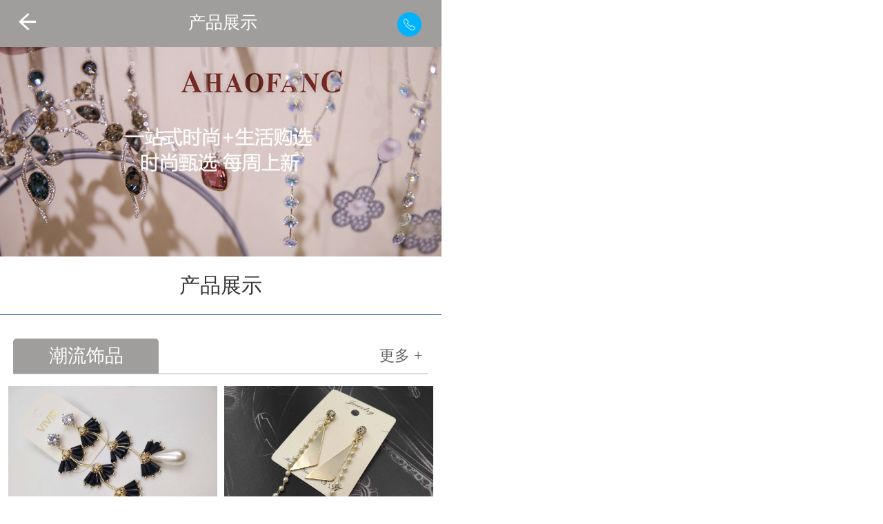

--- FILE ---
content_type: text/html;charset=utf-8
request_url: http://m.socahf.cn/m/pro.aspx?FId=n3:3:3
body_size: 5744
content:
<!DOCTYPE HTML PUBLIC "-//W3C//DTD HTML 4.01 Transitional//EN" "http://www.w3c.org/TR/1999/REC-html401-19991224/loose.dtd">


<html lang="zh-cn" xmlns="http://www.w3.org/1999/xhtml">
<head><meta charset="utf-8" /><meta name="viewport" content="width=device-width, initial-scale=1.0, minimum-scale=1.0, maximum-scale=1.0, user-scalable=no" /><meta name="HandheldFriendly" content="true" /><meta http-equiv="x-rim-auto-match" content="none" /><meta name="format-detection" content="telephone=no" /><title>
	产品分类 - 潮流饰品 - 季节潮品 - 重庆阿好坊商业有限公司
</title><meta name="keywords" content="产品展示,重庆阿好坊商业有限公司"/><meta name="description" content="产品展示,重庆阿好坊商业有限公司"/><meta name="pc-agent" content="url=http://www.socahf.cn/pro.aspx?FId=n3:3:3" /><meta name="applicable-device" content="mobile"><meta content="text/html; charset=utf-8" http-equiv="Content-Type" /><link id="css__pro" rel="stylesheet" type="text/css" href="https://0.rc.xiniu.com/g2/M00/BB/A8/CgAGe1trU3qAFXqbAAA0ARhxBUQ596.css?d=23211231881" /><link rel="bookmark" href="/Images/logo.ico" /><link rel="shortcut icon" href="/Images/logo.ico" />
	
	<script type="text/javascript">var _jtime=new Date();function jqload(){window.jLoad=new Date()-_jtime;}function jqerror(){window.jLoad=-1;}</script>
    <script type="text/javascript" src="https://1.rc.xiniu.com/js/jq/jquery-2.min.js" onload="jqload()" onerror="jqerror()" id="jquery"></script>
    <script type="text/javascript" src="https://1.rc.xiniu.com/js/pb/2/Public.js"></script>
    <script type="text/javascript" src="https://1.rc.xiniu.com/js/pb/flexible.js"></script>
          
</head>
<body class="pro_body">
<form method="get" id="form1" name="form1" NavigateId="3" data-pid="0218218218014521421001980196203201014501982090" data-mid="0208014521421001980196203201014501982090">
<div class="aspNetHidden">
<input type="hidden" name="__VIEWSTATE" id="__VIEWSTATE" value="" />
</div>

  
	<div id="ea_h">
        
            <div class="xn_mh_2_wrap" id="xn_mh_2_wrap">
                <a onClick="window.history.go(-1);">
                    <span aria-hidden="true" class="icon-undo"></span><span class="back_bq2">返回</span>
                </a>
                
            </div>
        
        
            <div id="xn_mh_7_wrap" class="xn_mh_7_wrap">
                <a href="products.aspx">
                    <span id='xn_mh_7_text'>产品展示</span>
                </a>
                
            </div>
        
        
            <div class="logo" id="logo">
                
                  <div id="ea_l"><a href="/m"><img class="logoimg" src="https://0.rc.xiniu.com/g2/M00/90/0A/CgAGfFr45FCAZNNnAATb_bE-5WY468.png?d=20180514154441"></a></div>
                
                
            </div>
        
        
            <div class="addtel">
                <a href="tel:0755-20003333"><div class="addtel_box"></div></a>
            </div>
        
    </div>

  
    <div id="ea_n">
        
            <div class="xn_mn_2_wrap" id="xn_mn_2_wrap">
                <div class="xn_mn_2_nav">
                    <div class="xn_mn_2_box">菜单</div>
                    <ul>
                        <div class="logonav"><img src="https://0.rc.xiniu.com/g2/M00/90/0A/CgAGfFr45FCAZNNnAATb_bE-5WY468.png"></div>
                        <div class="logoname"><span class="_logoname|" >犀牛云移动云网</span></div>
                        <ul id="nav_VMenu1" class="typecUl typecUl_n000">
<li id="typecLi_n0" level=0 index=0 class="nav_home_dafe"><a href="index.aspx" target="_self" >首页</a></li>
<li id="typecLi_n3" level=0 data_id="3" type="n" index=1 class="nav_one_defa">
<a href="pro.aspx?FId=n3:3:3" target="_self"><span name="nav_VMenu1412793405|T_Navigates|Id|3|Name">产品展示</span></a></li>
<li id="typecLi_n4" level=0 data_id="4" type="n" index=2 class="nav_one_defa">
<a href="case_view.aspx?" target="_self"><span name="nav_VMenu1642160663|T_Navigates|Id|4|Name">店铺展示</span></a></li>
<li id="typecLi_n1" level=0 data_id="1" type="n" index=3 class="nav_one_defa">
<a href="about.aspx?FId=n1:1:1" rel="nofollow" target="_self"><span name="nav_VMenu11230830323|T_Navigates|Id|1|Name">品牌介绍</span></a></li>
<li id="typecLi_n7" level=0 data_id="7" type="n" index=4 class="nav_one_defa">
<a href="contact.aspx?FId=n7:7:7" rel="nofollow" target="_self"><span name="nav_VMenu12000927010|T_Navigates|Id|7|Name">联系我们</span></a></li>
</ul>
<script type="text/javascript">var nav_VMenu1={normal:{class1:'nav_one_defa',class2:'nav_two_defa',class3:'',class4:'',class5:'',class6:''},visited:{class1:'nav_one_curr',class2:'nav_two_curr',class3:'',class4:'',class5:'',class6:'',class6:''},home:{defaultClass:'nav_home_dafe',visitedClass:'nav_home_curr'},content:{defaultClass:'',visitedClass:'',focusClass:''},focus:{class1:'nav_one_curr',class2:'nav_two_curr',class3:'',class4:'',class5:'',class6:''},beforeTag:{packUpClass:'',packDownClass:''},expendEffect:1,aniEffect:3,fIdParam:'FId',topUlId:'nav_VMenu1',homeLiId:'typecLi_n0'};nav_VMenu1.menu=new BaseControlMenu();nav_VMenu1.menu.Init('nav_VMenu1',nav_VMenu1);nav_VMenu1.menu.InitMenu('typecUl_n000',nav_VMenu1);</script>
                        <div class="navbottom">
                            <a href="contact.aspx">
                                <span class="_bz|" >帮助</span>
                            </a>
                            <a href="javascript:void(0)" onclick="openShareSwitch()" isbindclick="true">
                                 <span aria-hidden="true" class="icon-share"></span>
                                 <span class="_fx|" >分享</span>
                            </a>
                            <a href="#">
                                <span class="_sc|" >收藏</span>
                            </a>
                        </div>
                    </ul>
                </div>
                
            </div>
              
    </div>

  
    	<div id="ea_ba">

<div class="xn_mc_case_banner_1_wrap" id="xn_mc_case_banner_1_wrap">
     <img data-original="https://0.rc.xiniu.com/g2/M00/96/B8/CgAGfFsHZPmAQc9MAAPozU1nxb4739.jpg" />
    
</div>

        </div>
    	
    	<div id="ea_c">
	
                <div id="xn_mh_4_wrap" class="xn_mh_4_wrap">
                   <a href="pro.aspx">
                        <span id='xn_mh_4_text'>产品展示</span>
                    </a>
                    
                </div>

  
            <div class="xn_mc_pro_6_wrap" id="xn_mc_pro_6_wrap">
                <div class="xn_mc_pro_6_list">
                    <ul class="xn_mc_pro_6_ul">      
                        
                                <li class="xn_mc_pro_6_li"> 
                                    <div class="xn_mc_pro_6_col">
                                        <span class="xn_mc_pro_6_colName">
                                            <h3>
                                                <a href='/m/products.aspx?TypeId=10&fid=t3:10:3'>                                                           
                                                    潮流饰品                                                                
                                                </a>
                                            </h3>
                                        </span>
                                        <span class="xn_mc_pro_6_colMore">
                                            <a href='/m/products.aspx?TypeId=10&fid=t3:10:3'>
                                                更多 +
                                            </a>
                                        </span>
                                    </div>
                                    <ul class="xn_mc_pro_6_main">
                                        
                                                <li id="xn_mc_pro_6_subData_xn_mc_pro_6_cData_0_xn_mc_pro_6_items_0" class="xn_mc_pro_6_cstyle1">
                                                    <div class="xn_mc_pro_6_img">
                                                        <a >
                                                            <img  data-original='https://0.rc.xiniu.com/g2/M00/8A/96/CgAGfFroeU-AXYmfAAV8CZoCOvU003.jpg'  alt='潮流饰品'  title='潮流饰品' />
                                                        </a>
                                                    </div>
                                                    <div class="xn_mc_pro_6_cont">
                                                        <div class="xn_mc_pro_6_name">
                                                            <h4>
                                                                <a href='/m/prod_view.aspx?TypeId=10&Id=172&Fid=t3:10:3'>
                                                                    潮流饰品
                                                                </a>
                                                            </h4>
                                                        </div>
                                                        <div class="xn_mc_pro_6_intro">
                                                            <a href='/m/prod_view.aspx?TypeId=10&Id=172&Fid=t3:10:3'>
                                                                <span id='xn_mc_pro_6_subData_xn_mc_pro_6_cData_0_xn_mc_pro_6_text_0'></span>
                                                            </a>
                                                        </div>
                                                        <div class="xn_mc_pro_6_date">
                                                            <span class="xn_mc_pro_6_year"> 
                                                                <span id='xn_mc_pro_6_subData_xn_mc_pro_6_cData_0_xn_mc_pro_6_year_0'>2018</span>
                                                            </span>
                                                            <span class="xn_mc_pro_6_line">-</span>
                                                            <span class="xn_mc_pro_6_month"> 
                                                                <span id='xn_mc_pro_6_subData_xn_mc_pro_6_cData_0_xn_mc_pro_6_month_0'>04</span>
                                                            </span>
                                                            <span class="xn_mc_pro_6_line">-</span>
                                                            <span class="xn_mc_pro_6_day"> 
                                                                <span id='xn_mc_pro_6_subData_xn_mc_pro_6_cData_0_xn_mc_pro_6_day_0'>24</span>
                                                            </span> 
                                                        </div>
                                                        <div class="xn_mc_pro_6_viewMore">
                                                            <a href='/m/prod_view.aspx?TypeId=10&Id=172&Fid=t3:10:3'>查看详情>></a>
                                                        </div>
                                                    </div>
                                                    <div class="clear"></div>
                                                </li>                                            
                                            
                                                <li id="xn_mc_pro_6_subData_xn_mc_pro_6_cData_0_xn_mc_pro_6_items_1" class="xn_mc_pro_6_cstyle2">
                                                    <div class="xn_mc_pro_6_img">
                                                        <a >
                                                            <img  data-original='https://0.rc.xiniu.com/g2/M00/8A/96/CgAGfFroemmAJas0AATsnswLB9Y490.jpg'  alt='潮流饰品'  title='潮流饰品' />
                                                        </a>
                                                    </div>
                                                    <div class="xn_mc_pro_6_cont">
                                                        <div class="xn_mc_pro_6_name">
                                                            <h4>
                                                                <a href='/m/prod_view.aspx?TypeId=10&Id=173&Fid=t3:10:3'>
                                                                    潮流饰品
                                                                </a>
                                                            </h4>
                                                        </div>
                                                        <div class="xn_mc_pro_6_intro">
                                                            <a href='/m/prod_view.aspx?TypeId=10&Id=173&Fid=t3:10:3'>
                                                                <span id='xn_mc_pro_6_subData_xn_mc_pro_6_cData_0_xn_mc_pro_6_text_1'></span>
                                                            </a>
                                                        </div>
                                                        <div class="xn_mc_pro_6_date">
                                                            <span class="xn_mc_pro_6_year"> 
                                                                <span id='xn_mc_pro_6_subData_xn_mc_pro_6_cData_0_xn_mc_pro_6_year_1'>2018</span>
                                                            </span>
                                                            <span class="xn_mc_pro_6_line">-</span>
                                                            <span class="xn_mc_pro_6_month"> 
                                                                <span id='xn_mc_pro_6_subData_xn_mc_pro_6_cData_0_xn_mc_pro_6_month_1'>05</span>
                                                            </span>
                                                            <span class="xn_mc_pro_6_line">-</span>
                                                            <span class="xn_mc_pro_6_day"> 
                                                                <span id='xn_mc_pro_6_subData_xn_mc_pro_6_cData_0_xn_mc_pro_6_day_1'>01</span>
                                                            </span> 
                                                        </div>
                                                        <div class="xn_mc_pro_6_viewMore">
                                                            <a href='/m/prod_view.aspx?TypeId=10&Id=173&Fid=t3:10:3'>查看详情>></a>
                                                        </div>
                                                    </div>
                                                    <div class="clear"></div>
                                                </li>                                            
                                            
                                    </ul>          
                                </li>     
                            
                                <li class="xn_mc_pro_6_li"> 
                                    <div class="xn_mc_pro_6_col">
                                        <span class="xn_mc_pro_6_colName">
                                            <h3>
                                                <a href='/m/products.aspx?TypeId=11&fid=t3:11:3'>                                                           
                                                    时尚彩妆                                                                
                                                </a>
                                            </h3>
                                        </span>
                                        <span class="xn_mc_pro_6_colMore">
                                            <a href='/m/products.aspx?TypeId=11&fid=t3:11:3'>
                                                更多 +
                                            </a>
                                        </span>
                                    </div>
                                    <ul class="xn_mc_pro_6_main">
                                        
                                                <li id="xn_mc_pro_6_subData_xn_mc_pro_6_cData_1_xn_mc_pro_6_items_0" class="xn_mc_pro_6_cstyle1">
                                                    <div class="xn_mc_pro_6_img">
                                                        <a >
                                                            <img  data-original='https://0.rc.xiniu.com/g2/M00/8C/9A/CgAGfFrvwsCAOak4AAUjSg16uIQ157.jpg'  alt='美妆用具'  title='美妆用具' />
                                                        </a>
                                                    </div>
                                                    <div class="xn_mc_pro_6_cont">
                                                        <div class="xn_mc_pro_6_name">
                                                            <h4>
                                                                <a href='/m/prod_view.aspx?TypeId=11&Id=226&Fid=t3:11:3'>
                                                                    美妆用具
                                                                </a>
                                                            </h4>
                                                        </div>
                                                        <div class="xn_mc_pro_6_intro">
                                                            <a href='/m/prod_view.aspx?TypeId=11&Id=226&Fid=t3:11:3'>
                                                                <span id='xn_mc_pro_6_subData_xn_mc_pro_6_cData_1_xn_mc_pro_6_text_0'></span>
                                                            </a>
                                                        </div>
                                                        <div class="xn_mc_pro_6_date">
                                                            <span class="xn_mc_pro_6_year"> 
                                                                <span id='xn_mc_pro_6_subData_xn_mc_pro_6_cData_1_xn_mc_pro_6_year_0'>2018</span>
                                                            </span>
                                                            <span class="xn_mc_pro_6_line">-</span>
                                                            <span class="xn_mc_pro_6_month"> 
                                                                <span id='xn_mc_pro_6_subData_xn_mc_pro_6_cData_1_xn_mc_pro_6_month_0'>05</span>
                                                            </span>
                                                            <span class="xn_mc_pro_6_line">-</span>
                                                            <span class="xn_mc_pro_6_day"> 
                                                                <span id='xn_mc_pro_6_subData_xn_mc_pro_6_cData_1_xn_mc_pro_6_day_0'>07</span>
                                                            </span> 
                                                        </div>
                                                        <div class="xn_mc_pro_6_viewMore">
                                                            <a href='/m/prod_view.aspx?TypeId=11&Id=226&Fid=t3:11:3'>查看详情>></a>
                                                        </div>
                                                    </div>
                                                    <div class="clear"></div>
                                                </li>                                            
                                            
                                                <li id="xn_mc_pro_6_subData_xn_mc_pro_6_cData_1_xn_mc_pro_6_items_1" class="xn_mc_pro_6_cstyle2">
                                                    <div class="xn_mc_pro_6_img">
                                                        <a >
                                                            <img  data-original='https://0.rc.xiniu.com/g2/M00/8C/9A/CgAGfFrvwsqAHuf4AAUc9vwXwuQ436.jpg'  alt='美妆用具'  title='美妆用具' />
                                                        </a>
                                                    </div>
                                                    <div class="xn_mc_pro_6_cont">
                                                        <div class="xn_mc_pro_6_name">
                                                            <h4>
                                                                <a href='/m/prod_view.aspx?TypeId=11&Id=227&Fid=t3:11:3'>
                                                                    美妆用具
                                                                </a>
                                                            </h4>
                                                        </div>
                                                        <div class="xn_mc_pro_6_intro">
                                                            <a href='/m/prod_view.aspx?TypeId=11&Id=227&Fid=t3:11:3'>
                                                                <span id='xn_mc_pro_6_subData_xn_mc_pro_6_cData_1_xn_mc_pro_6_text_1'></span>
                                                            </a>
                                                        </div>
                                                        <div class="xn_mc_pro_6_date">
                                                            <span class="xn_mc_pro_6_year"> 
                                                                <span id='xn_mc_pro_6_subData_xn_mc_pro_6_cData_1_xn_mc_pro_6_year_1'>2018</span>
                                                            </span>
                                                            <span class="xn_mc_pro_6_line">-</span>
                                                            <span class="xn_mc_pro_6_month"> 
                                                                <span id='xn_mc_pro_6_subData_xn_mc_pro_6_cData_1_xn_mc_pro_6_month_1'>05</span>
                                                            </span>
                                                            <span class="xn_mc_pro_6_line">-</span>
                                                            <span class="xn_mc_pro_6_day"> 
                                                                <span id='xn_mc_pro_6_subData_xn_mc_pro_6_cData_1_xn_mc_pro_6_day_1'>07</span>
                                                            </span> 
                                                        </div>
                                                        <div class="xn_mc_pro_6_viewMore">
                                                            <a href='/m/prod_view.aspx?TypeId=11&Id=227&Fid=t3:11:3'>查看详情>></a>
                                                        </div>
                                                    </div>
                                                    <div class="clear"></div>
                                                </li>                                            
                                            
                                    </ul>          
                                </li>     
                            
                                <li class="xn_mc_pro_6_li"> 
                                    <div class="xn_mc_pro_6_col">
                                        <span class="xn_mc_pro_6_colName">
                                            <h3>
                                                <a href='/m/products.aspx?TypeId=12&fid=t3:12:3'>                                                           
                                                    季节潮品                                                                
                                                </a>
                                            </h3>
                                        </span>
                                        <span class="xn_mc_pro_6_colMore">
                                            <a href='/m/products.aspx?TypeId=12&fid=t3:12:3'>
                                                更多 +
                                            </a>
                                        </span>
                                    </div>
                                    <ul class="xn_mc_pro_6_main">
                                        
                                                <li id="xn_mc_pro_6_subData_xn_mc_pro_6_cData_2_xn_mc_pro_6_items_0" class="xn_mc_pro_6_cstyle1">
                                                    <div class="xn_mc_pro_6_img">
                                                        <a >
                                                            <img  data-original='https://0.rc.xiniu.com/g2/M00/8C/5A/CgAGfFrtgFyAIAxpAADvIXoHz80342.jpg'  alt='季节潮品'  title='季节潮品' />
                                                        </a>
                                                    </div>
                                                    <div class="xn_mc_pro_6_cont">
                                                        <div class="xn_mc_pro_6_name">
                                                            <h4>
                                                                <a href='/m/prod_view.aspx?TypeId=12&Id=197&Fid=t3:12:3'>
                                                                    季节潮品
                                                                </a>
                                                            </h4>
                                                        </div>
                                                        <div class="xn_mc_pro_6_intro">
                                                            <a href='/m/prod_view.aspx?TypeId=12&Id=197&Fid=t3:12:3'>
                                                                <span id='xn_mc_pro_6_subData_xn_mc_pro_6_cData_2_xn_mc_pro_6_text_0'></span>
                                                            </a>
                                                        </div>
                                                        <div class="xn_mc_pro_6_date">
                                                            <span class="xn_mc_pro_6_year"> 
                                                                <span id='xn_mc_pro_6_subData_xn_mc_pro_6_cData_2_xn_mc_pro_6_year_0'>2018</span>
                                                            </span>
                                                            <span class="xn_mc_pro_6_line">-</span>
                                                            <span class="xn_mc_pro_6_month"> 
                                                                <span id='xn_mc_pro_6_subData_xn_mc_pro_6_cData_2_xn_mc_pro_6_month_0'>05</span>
                                                            </span>
                                                            <span class="xn_mc_pro_6_line">-</span>
                                                            <span class="xn_mc_pro_6_day"> 
                                                                <span id='xn_mc_pro_6_subData_xn_mc_pro_6_cData_2_xn_mc_pro_6_day_0'>05</span>
                                                            </span> 
                                                        </div>
                                                        <div class="xn_mc_pro_6_viewMore">
                                                            <a href='/m/prod_view.aspx?TypeId=12&Id=197&Fid=t3:12:3'>查看详情>></a>
                                                        </div>
                                                    </div>
                                                    <div class="clear"></div>
                                                </li>                                            
                                            
                                                <li id="xn_mc_pro_6_subData_xn_mc_pro_6_cData_2_xn_mc_pro_6_items_1" class="xn_mc_pro_6_cstyle2">
                                                    <div class="xn_mc_pro_6_img">
                                                        <a >
                                                            <img  data-original='https://0.rc.xiniu.com/g2/M00/8C/5A/CgAGfFrtgGWAVrAhAADXbA-i3Ag450.jpg'  alt='季节潮品'  title='季节潮品' />
                                                        </a>
                                                    </div>
                                                    <div class="xn_mc_pro_6_cont">
                                                        <div class="xn_mc_pro_6_name">
                                                            <h4>
                                                                <a href='/m/prod_view.aspx?TypeId=12&Id=198&Fid=t3:12:3'>
                                                                    季节潮品
                                                                </a>
                                                            </h4>
                                                        </div>
                                                        <div class="xn_mc_pro_6_intro">
                                                            <a href='/m/prod_view.aspx?TypeId=12&Id=198&Fid=t3:12:3'>
                                                                <span id='xn_mc_pro_6_subData_xn_mc_pro_6_cData_2_xn_mc_pro_6_text_1'></span>
                                                            </a>
                                                        </div>
                                                        <div class="xn_mc_pro_6_date">
                                                            <span class="xn_mc_pro_6_year"> 
                                                                <span id='xn_mc_pro_6_subData_xn_mc_pro_6_cData_2_xn_mc_pro_6_year_1'>2018</span>
                                                            </span>
                                                            <span class="xn_mc_pro_6_line">-</span>
                                                            <span class="xn_mc_pro_6_month"> 
                                                                <span id='xn_mc_pro_6_subData_xn_mc_pro_6_cData_2_xn_mc_pro_6_month_1'>05</span>
                                                            </span>
                                                            <span class="xn_mc_pro_6_line">-</span>
                                                            <span class="xn_mc_pro_6_day"> 
                                                                <span id='xn_mc_pro_6_subData_xn_mc_pro_6_cData_2_xn_mc_pro_6_day_1'>05</span>
                                                            </span> 
                                                        </div>
                                                        <div class="xn_mc_pro_6_viewMore">
                                                            <a href='/m/prod_view.aspx?TypeId=12&Id=198&Fid=t3:12:3'>查看详情>></a>
                                                        </div>
                                                    </div>
                                                    <div class="clear"></div>
                                                </li>                                            
                                            
                                    </ul>          
                                </li>     
                            
                                <li class="xn_mc_pro_6_li"> 
                                    <div class="xn_mc_pro_6_col">
                                        <span class="xn_mc_pro_6_colName">
                                            <h3>
                                                <a href='/m/products.aspx?TypeId=13&fid=t3:13:3'>                                                           
                                                    家居用品                                                                
                                                </a>
                                            </h3>
                                        </span>
                                        <span class="xn_mc_pro_6_colMore">
                                            <a href='/m/products.aspx?TypeId=13&fid=t3:13:3'>
                                                更多 +
                                            </a>
                                        </span>
                                    </div>
                                    <ul class="xn_mc_pro_6_main">
                                        
                                                <li id="xn_mc_pro_6_subData_xn_mc_pro_6_cData_3_xn_mc_pro_6_items_0" class="xn_mc_pro_6_cstyle1">
                                                    <div class="xn_mc_pro_6_img">
                                                        <a >
                                                            <img  data-original='https://0.rc.xiniu.com/g2/M00/8C/5A/CgAGfFrtgfuAQKu4AAKxpb3ZCfs550.jpg'  alt='家居用品'  title='家居用品' />
                                                        </a>
                                                    </div>
                                                    <div class="xn_mc_pro_6_cont">
                                                        <div class="xn_mc_pro_6_name">
                                                            <h4>
                                                                <a href='/m/prod_view.aspx?TypeId=13&Id=218&Fid=t3:13:3'>
                                                                    家居用品
                                                                </a>
                                                            </h4>
                                                        </div>
                                                        <div class="xn_mc_pro_6_intro">
                                                            <a href='/m/prod_view.aspx?TypeId=13&Id=218&Fid=t3:13:3'>
                                                                <span id='xn_mc_pro_6_subData_xn_mc_pro_6_cData_3_xn_mc_pro_6_text_0'></span>
                                                            </a>
                                                        </div>
                                                        <div class="xn_mc_pro_6_date">
                                                            <span class="xn_mc_pro_6_year"> 
                                                                <span id='xn_mc_pro_6_subData_xn_mc_pro_6_cData_3_xn_mc_pro_6_year_0'>2018</span>
                                                            </span>
                                                            <span class="xn_mc_pro_6_line">-</span>
                                                            <span class="xn_mc_pro_6_month"> 
                                                                <span id='xn_mc_pro_6_subData_xn_mc_pro_6_cData_3_xn_mc_pro_6_month_0'>05</span>
                                                            </span>
                                                            <span class="xn_mc_pro_6_line">-</span>
                                                            <span class="xn_mc_pro_6_day"> 
                                                                <span id='xn_mc_pro_6_subData_xn_mc_pro_6_cData_3_xn_mc_pro_6_day_0'>05</span>
                                                            </span> 
                                                        </div>
                                                        <div class="xn_mc_pro_6_viewMore">
                                                            <a href='/m/prod_view.aspx?TypeId=13&Id=218&Fid=t3:13:3'>查看详情>></a>
                                                        </div>
                                                    </div>
                                                    <div class="clear"></div>
                                                </li>                                            
                                            
                                                <li id="xn_mc_pro_6_subData_xn_mc_pro_6_cData_3_xn_mc_pro_6_items_1" class="xn_mc_pro_6_cstyle2">
                                                    <div class="xn_mc_pro_6_img">
                                                        <a >
                                                            <img  data-original='https://0.rc.xiniu.com/g2/M00/8C/5A/CgAGfFrtggKATL4-AAEXwEAPL8E035.jpg'  alt='家居用品'  title='家居用品' />
                                                        </a>
                                                    </div>
                                                    <div class="xn_mc_pro_6_cont">
                                                        <div class="xn_mc_pro_6_name">
                                                            <h4>
                                                                <a href='/m/prod_view.aspx?TypeId=13&Id=219&Fid=t3:13:3'>
                                                                    家居用品
                                                                </a>
                                                            </h4>
                                                        </div>
                                                        <div class="xn_mc_pro_6_intro">
                                                            <a href='/m/prod_view.aspx?TypeId=13&Id=219&Fid=t3:13:3'>
                                                                <span id='xn_mc_pro_6_subData_xn_mc_pro_6_cData_3_xn_mc_pro_6_text_1'></span>
                                                            </a>
                                                        </div>
                                                        <div class="xn_mc_pro_6_date">
                                                            <span class="xn_mc_pro_6_year"> 
                                                                <span id='xn_mc_pro_6_subData_xn_mc_pro_6_cData_3_xn_mc_pro_6_year_1'>2018</span>
                                                            </span>
                                                            <span class="xn_mc_pro_6_line">-</span>
                                                            <span class="xn_mc_pro_6_month"> 
                                                                <span id='xn_mc_pro_6_subData_xn_mc_pro_6_cData_3_xn_mc_pro_6_month_1'>05</span>
                                                            </span>
                                                            <span class="xn_mc_pro_6_line">-</span>
                                                            <span class="xn_mc_pro_6_day"> 
                                                                <span id='xn_mc_pro_6_subData_xn_mc_pro_6_cData_3_xn_mc_pro_6_day_1'>05</span>
                                                            </span> 
                                                        </div>
                                                        <div class="xn_mc_pro_6_viewMore">
                                                            <a href='/m/prod_view.aspx?TypeId=13&Id=219&Fid=t3:13:3'>查看详情>></a>
                                                        </div>
                                                    </div>
                                                    <div class="clear"></div>
                                                </li>                                            
                                            
                                    </ul>          
                                </li>     
                            
                                <li class="xn_mc_pro_6_li"> 
                                    <div class="xn_mc_pro_6_col">
                                        <span class="xn_mc_pro_6_colName">
                                            <h3>
                                                <a href='/m/products.aspx?TypeId=69&fid=t3:69:3'>                                                           
                                                    床品件套                                                                
                                                </a>
                                            </h3>
                                        </span>
                                        <span class="xn_mc_pro_6_colMore">
                                            <a href='/m/products.aspx?TypeId=69&fid=t3:69:3'>
                                                更多 +
                                            </a>
                                        </span>
                                    </div>
                                    <ul class="xn_mc_pro_6_main">
                                        
                                                <li id="xn_mc_pro_6_subData_xn_mc_pro_6_cData_4_xn_mc_pro_6_items_0" class="xn_mc_pro_6_cstyle1">
                                                    <div class="xn_mc_pro_6_img">
                                                        <a >
                                                            <img  data-original='https://0.rc.xiniu.com/g2/M00/8C/B8/CgAGfFrv6z2AB_vhAAVyJGKyJ38671.jpg'  alt='精品包饰'  title='精品包饰' />
                                                        </a>
                                                    </div>
                                                    <div class="xn_mc_pro_6_cont">
                                                        <div class="xn_mc_pro_6_name">
                                                            <h4>
                                                                <a href='/m/prod_view.aspx?TypeId=69&Id=248&Fid=t3:69:3'>
                                                                    精品包饰
                                                                </a>
                                                            </h4>
                                                        </div>
                                                        <div class="xn_mc_pro_6_intro">
                                                            <a href='/m/prod_view.aspx?TypeId=69&Id=248&Fid=t3:69:3'>
                                                                <span id='xn_mc_pro_6_subData_xn_mc_pro_6_cData_4_xn_mc_pro_6_text_0'></span>
                                                            </a>
                                                        </div>
                                                        <div class="xn_mc_pro_6_date">
                                                            <span class="xn_mc_pro_6_year"> 
                                                                <span id='xn_mc_pro_6_subData_xn_mc_pro_6_cData_4_xn_mc_pro_6_year_0'>2018</span>
                                                            </span>
                                                            <span class="xn_mc_pro_6_line">-</span>
                                                            <span class="xn_mc_pro_6_month"> 
                                                                <span id='xn_mc_pro_6_subData_xn_mc_pro_6_cData_4_xn_mc_pro_6_month_0'>05</span>
                                                            </span>
                                                            <span class="xn_mc_pro_6_line">-</span>
                                                            <span class="xn_mc_pro_6_day"> 
                                                                <span id='xn_mc_pro_6_subData_xn_mc_pro_6_cData_4_xn_mc_pro_6_day_0'>07</span>
                                                            </span> 
                                                        </div>
                                                        <div class="xn_mc_pro_6_viewMore">
                                                            <a href='/m/prod_view.aspx?TypeId=69&Id=248&Fid=t3:69:3'>查看详情>></a>
                                                        </div>
                                                    </div>
                                                    <div class="clear"></div>
                                                </li>                                            
                                            
                                                <li id="xn_mc_pro_6_subData_xn_mc_pro_6_cData_4_xn_mc_pro_6_items_1" class="xn_mc_pro_6_cstyle2">
                                                    <div class="xn_mc_pro_6_img">
                                                        <a >
                                                            <img  data-original='https://0.rc.xiniu.com/g2/M00/8C/B8/CgAGfFrv60eAIOSaAATC1dvR6nM311.jpg'  alt='精品包饰'  title='精品包饰' />
                                                        </a>
                                                    </div>
                                                    <div class="xn_mc_pro_6_cont">
                                                        <div class="xn_mc_pro_6_name">
                                                            <h4>
                                                                <a href='/m/prod_view.aspx?TypeId=69&Id=249&Fid=t3:69:3'>
                                                                    精品包饰
                                                                </a>
                                                            </h4>
                                                        </div>
                                                        <div class="xn_mc_pro_6_intro">
                                                            <a href='/m/prod_view.aspx?TypeId=69&Id=249&Fid=t3:69:3'>
                                                                <span id='xn_mc_pro_6_subData_xn_mc_pro_6_cData_4_xn_mc_pro_6_text_1'></span>
                                                            </a>
                                                        </div>
                                                        <div class="xn_mc_pro_6_date">
                                                            <span class="xn_mc_pro_6_year"> 
                                                                <span id='xn_mc_pro_6_subData_xn_mc_pro_6_cData_4_xn_mc_pro_6_year_1'>2018</span>
                                                            </span>
                                                            <span class="xn_mc_pro_6_line">-</span>
                                                            <span class="xn_mc_pro_6_month"> 
                                                                <span id='xn_mc_pro_6_subData_xn_mc_pro_6_cData_4_xn_mc_pro_6_month_1'>05</span>
                                                            </span>
                                                            <span class="xn_mc_pro_6_line">-</span>
                                                            <span class="xn_mc_pro_6_day"> 
                                                                <span id='xn_mc_pro_6_subData_xn_mc_pro_6_cData_4_xn_mc_pro_6_day_1'>07</span>
                                                            </span> 
                                                        </div>
                                                        <div class="xn_mc_pro_6_viewMore">
                                                            <a href='/m/prod_view.aspx?TypeId=69&Id=249&Fid=t3:69:3'>查看详情>></a>
                                                        </div>
                                                    </div>
                                                    <div class="clear"></div>
                                                </li>                                            
                                            
                                    </ul>          
                                </li>     
                            
                                <li class="xn_mc_pro_6_li"> 
                                    <div class="xn_mc_pro_6_col">
                                        <span class="xn_mc_pro_6_colName">
                                            <h3>
                                                <a href='/m/products.aspx?TypeId=70&fid=t3:70:3'>                                                           
                                                    公仔玩具                                                                
                                                </a>
                                            </h3>
                                        </span>
                                        <span class="xn_mc_pro_6_colMore">
                                            <a href='/m/products.aspx?TypeId=70&fid=t3:70:3'>
                                                更多 +
                                            </a>
                                        </span>
                                    </div>
                                    <ul class="xn_mc_pro_6_main">
                                        
                                                <li id="xn_mc_pro_6_subData_xn_mc_pro_6_cData_5_xn_mc_pro_6_items_0" class="xn_mc_pro_6_cstyle1">
                                                    <div class="xn_mc_pro_6_img">
                                                        <a >
                                                            <img  data-original='https://0.rc.xiniu.com/g2/M00/8C/5A/CgAGfFrtgouATKTYAAM3bgnjy0M792.jpg'  alt='公仔玩具'  title='公仔玩具' />
                                                        </a>
                                                    </div>
                                                    <div class="xn_mc_pro_6_cont">
                                                        <div class="xn_mc_pro_6_name">
                                                            <h4>
                                                                <a href='/m/prod_view.aspx?TypeId=70&Id=222&Fid=t3:70:3'>
                                                                    公仔玩具
                                                                </a>
                                                            </h4>
                                                        </div>
                                                        <div class="xn_mc_pro_6_intro">
                                                            <a href='/m/prod_view.aspx?TypeId=70&Id=222&Fid=t3:70:3'>
                                                                <span id='xn_mc_pro_6_subData_xn_mc_pro_6_cData_5_xn_mc_pro_6_text_0'></span>
                                                            </a>
                                                        </div>
                                                        <div class="xn_mc_pro_6_date">
                                                            <span class="xn_mc_pro_6_year"> 
                                                                <span id='xn_mc_pro_6_subData_xn_mc_pro_6_cData_5_xn_mc_pro_6_year_0'>2018</span>
                                                            </span>
                                                            <span class="xn_mc_pro_6_line">-</span>
                                                            <span class="xn_mc_pro_6_month"> 
                                                                <span id='xn_mc_pro_6_subData_xn_mc_pro_6_cData_5_xn_mc_pro_6_month_0'>05</span>
                                                            </span>
                                                            <span class="xn_mc_pro_6_line">-</span>
                                                            <span class="xn_mc_pro_6_day"> 
                                                                <span id='xn_mc_pro_6_subData_xn_mc_pro_6_cData_5_xn_mc_pro_6_day_0'>05</span>
                                                            </span> 
                                                        </div>
                                                        <div class="xn_mc_pro_6_viewMore">
                                                            <a href='/m/prod_view.aspx?TypeId=70&Id=222&Fid=t3:70:3'>查看详情>></a>
                                                        </div>
                                                    </div>
                                                    <div class="clear"></div>
                                                </li>                                            
                                            
                                                <li id="xn_mc_pro_6_subData_xn_mc_pro_6_cData_5_xn_mc_pro_6_items_1" class="xn_mc_pro_6_cstyle2">
                                                    <div class="xn_mc_pro_6_img">
                                                        <a >
                                                            <img  data-original='https://0.rc.xiniu.com/g2/M00/8C/5A/CgAGfFrtgpeASgjdAAGPoaIipw8022.jpg'  alt='公仔玩具'  title='公仔玩具' />
                                                        </a>
                                                    </div>
                                                    <div class="xn_mc_pro_6_cont">
                                                        <div class="xn_mc_pro_6_name">
                                                            <h4>
                                                                <a href='/m/prod_view.aspx?TypeId=70&Id=223&Fid=t3:70:3'>
                                                                    公仔玩具
                                                                </a>
                                                            </h4>
                                                        </div>
                                                        <div class="xn_mc_pro_6_intro">
                                                            <a href='/m/prod_view.aspx?TypeId=70&Id=223&Fid=t3:70:3'>
                                                                <span id='xn_mc_pro_6_subData_xn_mc_pro_6_cData_5_xn_mc_pro_6_text_1'></span>
                                                            </a>
                                                        </div>
                                                        <div class="xn_mc_pro_6_date">
                                                            <span class="xn_mc_pro_6_year"> 
                                                                <span id='xn_mc_pro_6_subData_xn_mc_pro_6_cData_5_xn_mc_pro_6_year_1'>2018</span>
                                                            </span>
                                                            <span class="xn_mc_pro_6_line">-</span>
                                                            <span class="xn_mc_pro_6_month"> 
                                                                <span id='xn_mc_pro_6_subData_xn_mc_pro_6_cData_5_xn_mc_pro_6_month_1'>05</span>
                                                            </span>
                                                            <span class="xn_mc_pro_6_line">-</span>
                                                            <span class="xn_mc_pro_6_day"> 
                                                                <span id='xn_mc_pro_6_subData_xn_mc_pro_6_cData_5_xn_mc_pro_6_day_1'>05</span>
                                                            </span> 
                                                        </div>
                                                        <div class="xn_mc_pro_6_viewMore">
                                                            <a href='/m/prod_view.aspx?TypeId=70&Id=223&Fid=t3:70:3'>查看详情>></a>
                                                        </div>
                                                    </div>
                                                    <div class="clear"></div>
                                                </li>                                            
                                            
                                    </ul>          
                                </li>     
                             
                    </ul>
                </div>                
                     
            </div>
            
        </div>
    	
  
<div id="ea_b">

    <div class="addtelbox">
        <div class="addtelbox1">
            <span name="_addtelbox1_1" >销售热线</span>
            <span name="_addtelbox1_2"><font>400-605-8858
</font></span>
        </div>
        <div class="addtelbox2">
            <span name="_addtelbox2_1">网站</span>
            <span name="_addtelbox2_2"><font>www.socahf.cn</font></span>
        </div>
    
    </div>


    <div class="xn_mb_1_wrap" id="xn_mb_1_wrap">
        
        
                <span class="xn_mb_1_copy">Copyright &copy; 2018 2022.All Rights Reserved </span>
            
        
    
<span class="xn_brand" >犀牛云提供企业云服务</span></div>

</div>

  
<div id="ea_sh"></div>

  
<div id="ea_mu">

    <div class="xn_mu_1_wrap" id="xn_mu_1_wrap">
        <ul>
            
                    <li class="xn_mu_1_li1">
                        <a  href="/m/"> 
                            <span aria-hidden="true" class="icon-phone"></span><span class="xn_mu_1_bottom_bq1">首页</span>
                            <span class="xn_mu_1_bottom_bq2">400-605-8858</span>
                        </a>            
                    </li>
                    <li class="xn_mu_1_line1"></li>
                    <li class="xn_mu_1_li2">
                        <a  href="/m/pro.aspx?TypeId=10&Id=10&Fid=t3:10:3">
                            <span aria-hidden="true" class="icon-bubbles"></span><span class="xn_mu_1_bottom_bq3">产品</span>
                            <span class="xn_mu_1_bottom_bq4"></span>
                        </a>
                    </li>
                    <li class="xn_mu_1_line2"></li>
                    <li class="xn_mu_1_li3">
                        <a href='/m/about.aspx?FId=n1:1:1'>
                            <span aria-hidden="true" class="icon-location"></span><span class="xn_mu_1_bottom_bq5">简介</span>
                            <span class="xn_mu_1_bottom_bq6">重庆市渝北区恒大中渝广场2号楼29F</span>
                        </a>
                    </li>
                    <li class="xn_mu_1_line3"></li>
                    <li class="xn_mu_1_li4">
                        <a href='/m/contact.aspx'>
                            <span aria-hidden="true" class="icon-envelope"></span><span class="xn_mu_1_bottom_bq7">联系</span>
                            <span class="xn_mu_1_bottom_bq8">ahf@socahf.cn</span>
                        </a>
                    </li>
                    <li class="xn_mu_1_line4"></li>
                
            <li class="xn_mu_1_li5">
                <a href="feedback.aspx" data-ajax="false">
                    <span aria-hidden="true" class="icon-pencil"></span><span class="xn_mu_1_bottom_bq9">留言</span>
                </a>
            </li>
            <li class="xn_mu_1_line5"></li>
            <li class="xn_mu_1_li6">
                <a href="javascript:void(0)" onclick="openShareSwitch()" isbindclick="true">
                    <span aria-hidden="true" class="icon-share"></span><span class="xn_mu_1_bottom_bq10">分享</span>
                </a>
            </li>
        </ul>
        
    </div>

</div>

  <input type="hidden" id="pageId" value="117" />
  <script type="text/javascript" src="https://0.rc.xiniu.com/g2/M00/8A/D2/CgAGe1sFZZuAZ8QMAAALW8ZU91I8681.js?d=23211231896" id="js__pro"></script>

<script type='text/javascript'>(function(){var k=new Date,f=null,h=function(){window.acessFinish=new Date-k};window.addEventListener?window.addEventListener('load',h):window.attachEvent&&window.attachEvent('onload',h);var f=setTimeout(function(){f&&clearTimeout(f);var b=document.location.href,a;a=/\.html|.htm/.test(document.location.href)?document.forms[0].getAttribute('Page'):'';var c=window.document.referrer,b='/Admin/Access/Load.ashx?req\x3d'+d(b);a&&(b+='\x26f\x3d'+d(a));a=d(c);if(3200<a.length){var e=c.indexOf('?');0<e&&(a=d(c.substr(0,e)))}b+='\x26ref\x3d'+a+'\x26sw\x3d'+screen.width+'\x26sh\x3d'+screen.height;b+='\x26cs\x3d'+(window.jLoad?window.jLoad:-1);b+='\x26_t\x3d'+Math.random();b+='\x26ht\x3d'+d(('https:'==document.location.protocol?'https://':'http://')+document.domain);'off'==sessionStorage.getItem('cookie')&&(b+='\x26ck\x3doff');$?$.getScript(b):(c=document.createElement('script'),c.src=b,document.body.appendChild(c))},3E3),g=null,d=function(b){if(!b)return b;if(!g){g={};for(var a=0;10>a;a++)g[String.fromCharCode(97+a)]='0'+a.toString();for(a=10;26>a;a++)g[String.fromCharCode(97+a)]=a.toString()}for(var c='',e,d,f=b.length,a=0;a<f;a++)e=b.charAt(a),c=(d=g[e])?c+('x'+d):c+e;return encodeURIComponent(c).replace(/%/g,'x50').replace(/\./g,'x51')}})();</script></form>
</body>
</html>



--- FILE ---
content_type: text/css
request_url: https://0.rc.xiniu.com/g2/M00/BB/A8/CgAGe1trU3qAFXqbAAA0ARhxBUQ596.css?d=23211231881
body_size: 13173
content:


@charset "utf-8";

html, body, div, p, ul, ol, li, dl, dt, dd, h1, h2, h3, h4, h5, h6, form, input, select, button, textarea, iframe, table, th, td {margin: 0; padding: 0; }
img { border: 0 none; vertical-align: top;width:100%;}
ul,li,dl,dd,dt { list-style-type: none; }
i,em,cite { font-style: normal; }
body { max-width: 640px; font-family:"微软雅黑"; -webkit-tap-highlight-color: rgba(0,0,0,0);  -webkit-text-size-adjust: none;}
a{ text-decoration: none; }
.clear,.cle {clear:both;}
html{font-size: 62.5%; }



.index_body #ea_h { display: block; height: 2.40625rem;}
#ea_h{position: relative; width: 91%; padding: 0 4.5%; height: 1.25rem; background: #a09d9d; margin:0 auto;}
.prod_view_body #ea_h{z-index: 99; position: absolute; width: 91%; padding: 0 4.5%; height: 1.25rem; background: none;  margin:0 auto;}
.case_view_body #ea_h{z-index: 99; position: absolute; width: 91%; padding: 0 4.5%; height: 1.25rem; background: none;  margin:0 auto;}


.index_body .xn_mh_2_wrap{ display:none;}
.xn_mh_2_wrap a {position:absolute;z-index:1000; top:0.3125rem;left:0.15625rem; 
background: url(https://1.rc.xiniu.com/rc/M/Heads/36021/images/back.png?d=20180514154441916) no-repeat right center;  background-size: 0.46875rem 0.46875rem;
     width:0.8125rem;height: 0.5625rem; display: inline-block;
}
.back_bq2{display: none;}


.xn_mh_7_wrap{position: absolute;z-index:9; top:0.3125rem;left:1%; width: 99%; height:0.5625rem;line-height: 0.5625rem; color: #fff;text-align: center;font-size:0.375rem;}
.xn_mh_7_wrap a{height:0.5625rem;line-height: 0.5625rem; font-size: 0.46875rem; color: #fff;text-align: center;}
.xn_mh_7_back_bq2{display:none;}


.index_body #ea_l{display: block;}
.logo{ width: 2.1875rem; min-height: 0.9375rem; margin: auto; }
#ea_l{display: none; width: 2.1875rem;height: 0.9375rem; margin: 0 auto;padding: 0.1875rem 0; }
.logoimg{ width:2.1875rem;height: 100%;}


.addtel{z-index:99; position: absolute; top: 0; right:4.5%; margin-top: 0.328125rem;  width: 0.65625rem;height: 0.65625rem; background:url(https://1.rc.xiniu.com/rc/M/Heads/36021/images/addtel.png?d=20180514154441916) center no-repeat; background-size:100%; font-size: 0; }
.addtel a{    width: 100%; height: 100%;  display: block; text-indent: -156.2344rem;}


.xn_h_11_wrap{position: absolute; top: 0; right: 12%; max-width: 3.65625rem; height:0.5625rem;z-index: 200; margin-top: 0.453125rem;margin-right: 0.09375rem;float: right;}
.xn_h_11_Search{width:auto;height:0.4375rem;}
.xn_h_11_Search_lb{height:0.5625rem;position:relative;cursor:pointer;}
.xn_h_11_Search_img{width:0.5625rem;height:0.5625rem;background:url(https://1.rc.xiniu.com/rc/M/Heads/36021/images/search2.png?d=20180514154441916) no-repeat; background-size: 0.421875rem 0.421875rem; position:relative; float:right; z-index:999;}
.xn_h_11_Search_HVbox{height:0.5625rem;font-size:0.1875rem;line-height:0.5625rem;color:#4c4c4c;text-align:center;position:absolute;top:1px;right: 0rem;z-index:998;overflow: hidden;*top:0;*height: 0.5625rem;}
.xn_h_11_Search_HVbox img{display: none;}
.xn_h_11_Search_text{width:0rem;height:0.5625rem;line-height: 0.5625rem; border:none; color:#4c4c4c;text-indent:0.1875rem;font-size: 0.1875rem;outline: none;background:url(https://1.rc.xiniu.com/rc/Heads/14250/images/xn_h_11_Search_text.png?d=20180514154441916?d=20170710000447796) no-repeat;margin-right: -1px;}
#img_xn_h_11_Search{width:0.5625rem;height:0.5625rem;}




body{width:100%;overflow-x:hidden; }
body>form{position: relative;right:0;}
.logonav{ position: relative; width:2.15625rem; height:2.15625rem; background: #fff; border-radius: 50%; border: 0.125rem solid #868684; margin: 0.15625rem auto;}
.logonav img{ position: absolute; width: 92%; height: auto; margin-left: -1rem;  margin-top: -0.46875rem; left: 50%;  top: 50%; }
#ea_n{position: relative;overflow:visible !important;}
.logoname{ text-align: center; padding-bottom: 0.40625rem; border-bottom: 1px solid #626060; }
.logoname span{ font-size: 0.40625rem; height: 1rem; line-height: 1rem; color: #868684; }
.xn_mn_2_nav{position: absolute;left:4.5%; top:-2.40625rem;z-index: 2;}
.xn_mn_2_box{position: relative; top: 50%; left:0; margin-top: 0.328125rem; width: 0.65625rem;height: 0.65625rem; background:url(https://1.rc.xiniu.com/rc/M/Navigates/36003/images/menu.png?d=20180514154441947) center no-repeat; background-size:0.5625rem 0.46875rem;  font-size: 0; }
.xn_mn_2_box_curr{}
.xn_mn_2_nav>ul{width:60%;position:fixed;LEFT:-60%;height: auto;overflow: hidden;background:#2b2a2a;top: 0;text-align:center;}
.xn_mn_2_nav>ul>ul{ padding-bottom: 0.3125rem; border: 1px solid #626060; }
.xn_mn_2_nav>ul>ul>li{width:100%; height:1.5625rem; } 
.xn_mn_2_nav>ul>ul>li>a{display: block; width: 100%; height:1.5625rem; text-indent:-10%;line-height:1.5625rem; overflow:hidden; float: left; color: #fff !important; font-size: 0.5625rem;} 
.xn_mn_2_box_close{width:40%;position:fixed;RIGHT: 0;top:0;z-index:1000;height:100%;display: none;}
#typecLi_n0{background:url(https://1.rc.xiniu.com/rc/M/Navigates/36003/images/nav01.png?d=20180514154441947) no-repeat 20% center;background-size:0.40625rem 0.390625rem;}
#typecLi_n1{background:url(https://1.rc.xiniu.com/rc/M/Navigates/36003/images/menu4.png?d=20180514154441947) no-repeat 20% center;background-size:0.40625rem 0.390625rem;}
#typecLi_n2{background:url(https://1.rc.xiniu.com/rc/M/Navigates/36003/images/menu1.png?d=20180514154441947) no-repeat 20% center;background-size:0.40625rem 0.390625rem;}
#typecLi_n3{background:url(https://1.rc.xiniu.com/rc/M/Navigates/36003/images/menu2.png?d=20180514154441947) no-repeat 20% center;background-size:0.40625rem 0.390625rem;}
#typecLi_n4{background:url(https://1.rc.xiniu.com/rc/M/Navigates/36003/images/menu3.png?d=20180514154441947) no-repeat 20% center;background-size:0.40625rem 0.390625rem;}
.xn_mn_2_main {  width: 100%;  overflow: hidden;}
.xn_mn_2_main ul { width: 100%; }
.navbottom{  }
.navbottom a{ margin-top: 0.78125rem; height: 1.09375rem; line-height: 1.84375rem;  display: block; float: left; width: 33.3%; text-align: center; color: #ffffff; font-size: 0.34375rem; }
.navbottom a:nth-of-type(1){ background:url(https://1.rc.xiniu.com/rc/M/Navigates/36003/images/nav_bz.png?d=20180514154441947) no-repeat top center;background-size:0.390625rem 0.390625rem; }
.navbottom a:nth-of-type(2){ background:url(https://1.rc.xiniu.com/rc/M/Navigates/36003/images/share.png?d=20180514154441947) no-repeat top center;background-size:0.390625rem 0.390625rem; }
.navbottom a:nth-of-type(3){ display: none; background:url(https://1.rc.xiniu.com/rc/M/Navigates/36003/images/nav_bz.png?d=20180514154441947) no-repeat top center;background-size:0.390625rem 0.390625rem; }

.nav_cur, .nav_cur a { background: #cc0607; color: #fff; border-bottom: 0.03125rem #fff solid; height: 0.671875rem }

.nav_line { width: 1px; background: #CCC; border-right: 1px solid #FFF; display: none; }




.xn_mc_case_banner_1_wrap{width: 100%;height: auto;overflow: hidden;position: relative;}
.xn_mc_case_banner_1_wrap img{width: 100%;height: auto;overflow: hidden;}


.xn_mc_case_banner_1_wrap{width: 100%;height: auto;overflow: hidden;position: relative;}
.xn_mc_case_banner_1_wrap img{width: 100%;height: auto;overflow: hidden;}



.xn_mh_4_wrap{height:1.5625rem;line-height: 1.5625rem; color: #333;text-align: center;font-size:0.5625rem;}
.xn_mh_4_wrap a{height:1.5625rem;line-height: 1.5625rem; color: #333;text-align: center;font-size:0.5625rem;}


.xn_mc_pro_6_wrap{width: 100%;padding: 0.625rem 0.125rem 0;overflow: hidden;margin-bottom: 0.9375rem;border-top: 1px solid #15499a; box-sizing:border-box;}
.xn_mc_pro_6_list{width: 100%;}
.xn_mc_pro_6_col{height: 0.9375rem;line-height: 0.9375rem;border-bottom: 0.03125rem solid #ddd;width: 96%; margin: 0 auto 0.3125rem;}
.xn_mc_pro_6_colName{float: left;height: 0.9375rem;line-height: 0.9375rem;background:#a09d9d;border-radius: 0.09375rem 0.09375rem 0 0rem;min-width: 3.90625rem;color: #fff;text-align: center;}
.xn_mc_pro_6_colName a{display: block;color: #fff;padding: 0 0.15625rem;}
.xn_mc_pro_6_colName h3{font-weight: normal;font-size: 0.5rem;}
.xn_mc_pro_6_colMore a{float: right;margin-right:0.15625rem;font-size: 0.40625rem;color: #666;text-align: right;}
.xn_mc_pro_6_main{overflow: hidden;clear: both;width: 100%;}
.xn_mc_pro_6_li{width: 100%;overflow: hidden;margin-bottom: 0.3125rem;}
.xn_mc_pro_6_intro,.xn_mc_pro_6_viewMore,.xn_mc_pro_6_date{display: none;}
.xn_mc_pro_6_main li{float: left;width: 50%;padding: 0 0.09375rem; box-sizing:border-box;}
.xn_mc_pro_6_img {width: ;overflow: hidden;}
.xn_mc_pro_6_img img{width: 100%;}
.xn_mc_pro_6_cont{width: 100%;}
.xn_mc_pro_6_name h4{font-weight: normal;}
.xn_mc_pro_6_name a{display: block;width: 100%;height: 0.9375rem;line-height: 0.9375rem;text-align: center;background: #efefef;font-size: 0.40625rem;color: #666;white-space: nowrap; 
	text-overflow:ellipsis; 
	-o-text-overflow:ellipsis; 
	overflow:hidden;
	-moz-binding:url('/m/ellipsis.xml#ellipsis');}
.xn_mc_pro_6_main li:hover .xn_mc_pro_6_name a{background: #15499a;color: #fff;}




.xn_mb_1_wrap{width: 100%; min-height: 0.75rem; overflow: hidden; background: #f5f5f5;}
.xn_mb_1_copy{display: block; width: 94%; height: auto; overflow: hidden; line-height: 0.75rem; margin:0 auto; font-size: 0.1875rem; color: #707171;}


.addtelbox{width: 100%;height: 2.3125rem;  background: #a09d9d; overflow: hidden; }
.addtelbox>div{ width: 46%; height: auto; margin-left: 4%; margin-top: 0.71875rem; float:left; }
.addtelbox>div:nth-child(1){background: url(https://1.rc.xiniu.com/rc/M/Bottoms/36018/images/addtelbox1.png?d=20180514154441009) no-repeat 86% center; background-size: 0.515625rem 0.515625rem;}
.addtelbox>div:nth-child(2){background: url(https://1.rc.xiniu.com/rc/M/Bottoms/36018/images/addtelbox2.png?d=20180514154441009) no-repeat 86% center; background-size: 0.515625rem 0.515625rem;}
.addtelbox>div>span{ display: block; font-size: 0.375rem; color: #ffffff; line-height: 0.46875rem;   }








.xn_mu_1_wrap{position: relative; width: 100%; height: 1.40625rem; overflow: hidden; background: #f0efef;}
.xn_mu_1_line1{position: absolute; left: 25%; top:0; width: 1px !important; height: 100% !important; background: #d8d7d7;}
.xn_mu_1_line2{position: absolute; left: 50%; top:0; width: 1px !important; height: 100% !important; background: #d8d7d7;}
.xn_mu_1_line3{position: absolute; left: 75%; top:0; width: 1px !important; height: 100% !important; background: #d8d7d7;}
.xn_mu_1_wrap li{float: left; width: 25%; height: 1.40625rem; overflow: hidden; text-align: center; font-size: 0.375rem; color: #6b6a6a;}
.xn_mu_1_li1{background: url(https://1.rc.xiniu.com/rc/M/Menu/36023/images/sy.png?d=20180514154441041) center 0.15625rem no-repeat; background-size: 0.5625rem 0.546875rem;}
.xn_mu_1_li2{background: url(https://1.rc.xiniu.com/rc/M/Menu/36023/images/cp.png?d=20180514154441041) center 0.15625rem no-repeat; background-size: 0.546875rem 0.546875rem;}
.xn_mu_1_li3{background: url(https://1.rc.xiniu.com/rc/M/Menu/36023/images/zx.png?d=20180514154441041) center 0.15625rem no-repeat; background-size: 0.546875rem 0.484375rem;}
.xn_mu_1_li4{background: url(https://1.rc.xiniu.com/rc/M/Menu/36023/images/lx.png?d=20180514154441041) center 0.15625rem no-repeat; background-size: 0.671875rem 0.46875rem;}
.xn_mu_1_wrap a{display: block; height: 0.78125rem; line-height: 0.78125rem; padding-top: 0.625rem; font-size: 0.375rem; color: #6b6a6a;}
.xn_mu_1_wrap li:hover a{color: #00b3ff;}
.xn_mu_1_wrap li span:nth-child(3){display: none;}
.xn_mu_1_li5,.xn_mu_1_li6{display: none;}


.xn_mu_1_wrap{position: relative; width: 100%; height: 1.40625rem; overflow: hidden; background: #f0efef;}
.xn_mu_1_line1{position: absolute; left: 25%; top:0; width: 1px !important; height: 100% !important; background: #d8d7d7;}
.xn_mu_1_line2{position: absolute; left: 50%; top:0; width: 1px !important; height: 100% !important; background: #d8d7d7;}
.xn_mu_1_line3{position: absolute; left: 75%; top:0; width: 1px !important; height: 100% !important; background: #d8d7d7;}
.xn_mu_1_wrap li{float: left; width: 25%; height: 1.40625rem; overflow: hidden; text-align: center; font-size: 0.375rem; color: #6b6a6a;}
.xn_mu_1_li1{background: url(https://1.rc.xiniu.com/rc/M/Menu/36023/images/sy.png?d=20180514154441041) center 0.15625rem no-repeat; background-size: 0.5625rem 0.546875rem;}
.xn_mu_1_li2{background: url(https://1.rc.xiniu.com/rc/M/Menu/36023/images/cp.png?d=20180514154441041) center 0.15625rem no-repeat; background-size: 0.546875rem 0.546875rem;}
.xn_mu_1_li3{background: url(https://1.rc.xiniu.com/rc/M/Menu/36023/images/zx.png?d=20180514154441041) center 0.15625rem no-repeat; background-size: 0.546875rem 0.484375rem;}
.xn_mu_1_li4{background: url(https://1.rc.xiniu.com/rc/M/Menu/36023/images/lx.png?d=20180514154441041) center 0.15625rem no-repeat; background-size: 0.671875rem 0.46875rem;}
.xn_mu_1_wrap a{display: block; height: 0.78125rem; line-height: 0.78125rem; padding-top: 0.625rem; font-size: 0.375rem; color: #6b6a6a;}
.xn_mu_1_wrap li:hover a{color: #00b3ff;}
.xn_mu_1_wrap li span:nth-child(3){display: none;}
.xn_mu_1_li5,.xn_mu_1_li6{display: none;}



--- FILE ---
content_type: application/javascript
request_url: https://0.rc.xiniu.com/g2/M00/8A/D2/CgAGe1sFZZuAZ8QMAAALW8ZU91I8681.js?d=23211231896
body_size: 2755
content:














 $(function(){
    if ($('#xn_mn_2_wrap').length>0) {
        var isShow = true;
        var speed = 400;
        var xn_nav = $('.xn_mn_2_nav');
        var xn_nav_box = xn_nav.children('.xn_mn_2_box');
        var xn_nav_ul = xn_nav.children('ul');
        var xn_nav_bg = $("html,body").children('form');
        var xn_nav_bg_width = xn_nav_ul.outerWidth(true);
        xn_nav_ul.height($(document).height());
        // xn_nav_ul.hide();
        xn_nav_box.click(function() {
            $(this).toggleClass('xn_mn_2_box_curr');
            // xn_nav_ul.stop().slideToggle(400);
        });
        // xn_nav_box.click(function() {
        //     // xn_nav.css('overflow', 'visible');
        //     // xn_nav_ul.stop().animate({left: 0}, 400);
        //     $(".xn_mn_2_nav").append('<div class="xn_mn_2_box_close"></div>');
        //     if(isShow){
        //         xn_nav.css('overflow', 'visible');
        //         xn_nav_bg.css('overflow', 'visible');
        //         // xn_nav_ul.css('box-shadow','0px 0px 16px 6px #d0d0d0');
        //         // xn_nav_ul.css('left',0);
        //         xn_nav_ul.stop().animate({"left": 0,"box-shadow": "0px 0px 16px 6px #d0d0d0",},speed);
        //         xn_nav_bg.stop().animate({"left": xn_nav_bg_width +"px"},speed,function(){
        //             isShow = false;
        //         });  
        //     }else{
        //         xn_nav.css('overflow', 'hidden');
        //         xn_nav_bg.css('overflow', 'hidden');
        //         // xn_nav_ul.css('box-shadow','none');
        //         // xn_nav_ul.css('left','-29.8%');
        //         xn_nav_ul.stop().animate({"left": "-29.8%","box-shadow": "none",},speed);
        //         xn_nav_bg.stop().animate({"left":0},speed,function(){
        //             isShow = true;
        //         });  
        // }
        // });
        $(".xn_mn_2_nav").append('<div class="xn_mn_2_box_close"></div>');
        xn_nav_box.click(function() {
                xn_nav.css('overflow', 'visible');
                xn_nav_bg.css('overflow', 'visible');
                $(".xn_mn_2_box_close").css('display', 'block');
                xn_nav_ul.css('box-shadow','0px 0px 16px 6px #333');
                xn_nav_ul.stop().animate({"left": 0},speed);
                xn_nav_bg.stop().animate({"left": xn_nav_bg_width +"px"},speed);  
        });
        $(".xn_mn_2_box_close").click(function() {
                xn_nav.css('overflow', 'hidden');
                xn_nav_bg.css('overflow', 'hidden');
                $(".xn_mn_2_box_close").css('display', 'none');
                xn_nav_ul.css('box-shadow','none');
                xn_nav_ul.stop().animate({"left": "-60%"},speed);
                xn_nav_bg.stop().animate({"left":0},speed);  
        });
    }
})
















